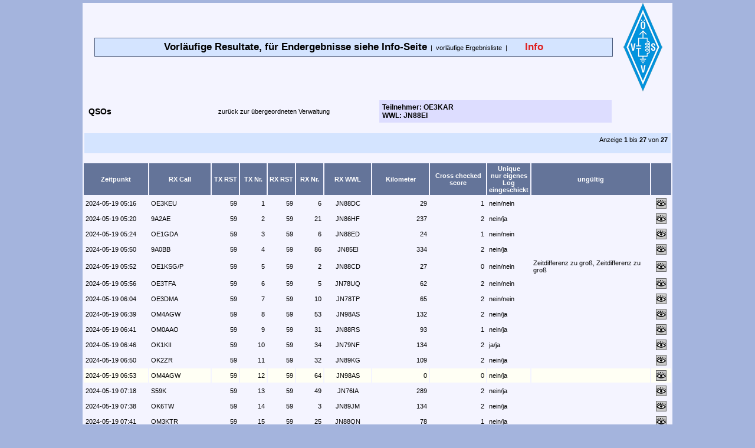

--- FILE ---
content_type: text/html; charset=UTF-8
request_url: https://mikrowelle.oevsv.at/v_qsos/prg_list.php?reset=1&start=1&master_v_qsos_part_id=9683&master_v_qsos_vw=v_part
body_size: 2309
content:
<!DOCTYPE HTML PUBLIC "-//W3C//DTD HTML 4.01 Transitional//EN">
<HTML>
<HEAD>
<META HTTP-EQUIV="Content-Type" CONTENT="text/html">
<META NAME="publisher" content="INDIWARE - individuelle Softwarel�sungen">
<META NAME="copyright" content="Ing. Barbara Langwieser, BSc. office@indiware.com">
<META NAME="keywords" content="---">
<TITLE>QSO Verwaltung</TITLE>
<LINK HREF="../inc/stylesheet.php" REL="stylesheet" TYPE="text/css">
</HEAD>
<BODY><center><table width="1000px" border="0" cellspacing="0" cellpadding="0">
<tr>
   <td>
      <table width="100%" border="0" cellspacing="0" cellpadding="0">
      <tr>
         <td align="middle">
            <!-- Menu -->
            <table width="100%" border="0" cellspacing="0" cellpadding="0">
            <tr>
               <td width="20px"></td>
               <td>
                  <table width="100%" border="0" cellspacing="0" cellpadding="0">
                  <tr>
                     <td class="strich" align="middle">
                        <table width="100%" border="0" cellspacing="1" cellpadding="0">
                        <tr>
                           <td class="menue" align="middle" colspan="5" height="30px">
                              <span class="headline">Vorläufige Resultate, für Endergebnisse siehe Info-Seite</span>&nbsp;&nbsp;|&nbsp;&nbsp;<a href="../v_rang/prg_list.php?reset=1">vorläufige Ergebnisliste</a>&nbsp;&nbsp;|&nbsp;&nbsp;&nbsp;&nbsp;&nbsp;&nbsp;&nbsp;&nbsp;&nbsp;&nbsp;<a href="../prg_news.php"><span class="newslink">Info</span></a><br>                           </td>
                        </tr>
                        </table>
                     </td>
                  </tr>
                  </table>
               </td>
            </tr>
            </table>
            <!-- Menu -->
         </td>
         <td width="1px"></td>
         <td width="100px">
            <table width="100%" border="0" cellspacing="0" cellpadding="0">
            <tr>
               <td class="header" align="middle"><img src="../_pics/logo.gif" border="0" alt="Logo Contestauswertung"></td>
            </tr>
            </table>
         </td>
      </tr>
      </table>
      <br>
      <table width="100%" border="0" cellspacing="0" cellpadding="0">
      <tr>
         <td width="10px"></td>
         <td width="200px" class="ueberschrift">QSOs</td>
         <td width="20px"></td>
         <td><a href="../v_part/prg_list.php?start=1&back=back">zurück zur übergeordneten Verwaltung</a></td>
         <td width="400px">
            <table width="100%" border="0" cellspacing="3" cellpadding="5">
            <tr>
               <td class="master">
Teilnehmer: OE3KAR<br>
WWL: JN88EI<br>
               </td>
            </tr>
            </table>
         </td>
         <td width="100px"></td>
      </tr>
      </table>
      <br>
      <center>
      <table width="100%" border="0" cellspacing="3" cellpadding="5">
      <tr>
               <!-- Navigation -->
         <td class="nav" valign="bottom" align="right" width="100px">
            Anzeige            <span class="fett">1</span>
            bis            <span class="fett">27</span>
            von            <span class="fett">27</span>
            <br><br>
                     </td>
         <!-- Navigation -->
      </tr>
      </table>
      </center>
      <br>
      <table width="100%" border="0" cellspacing="2" cellpadding="3">
            <tr>
                  <th width="120px">Zeitpunkt</th>
<th width="110px">RX Call</th>
<th width="45px">TX RST</th>
<th width="45px">TX Nr.</th>
<th width="45px">RX RST</th>
<th width="45px">RX Nr.</th>
<th width="80px">RX WWL</th>
<th width="100px">Kilometer</th>
<th width="100px">Cross checked score</th>
<th width="45px">Unique<br>nur eigenes Log eingeschickt</th>
<th width="230px">ungültig</th>
         <th></th>      </tr>
            <tr>
<td class="x">2024-05-19 05:16</td>
<td class="x">OE3KEU</td>
<td class="x" align="right">59</td>
<td class="x" align="right">1</td>
<td class="x" align="right">59</td>
<td class="x" align="right">6</td>
<td class="x" align="middle">JN88DC</td>
<td class="x" align="right">29</td>
<td class="x" align="right">1</td>
<td class="x">nein/nein</td>
<td class="x"></td>
<td width="30" class="x" align="center"> <a href="prg_detl.php?action=show&id=119447&start=1"><img src="../_pics/icon_show.gif" border="0" alt="Anzeige"></a> </td>            </tr>
            <tr>
<td class="x">2024-05-19 05:20</td>
<td class="x">9A2AE</td>
<td class="x" align="right">59</td>
<td class="x" align="right">2</td>
<td class="x" align="right">59</td>
<td class="x" align="right">21</td>
<td class="x" align="middle">JN86HF</td>
<td class="x" align="right">237</td>
<td class="x" align="right">2</td>
<td class="x">nein/ja</td>
<td class="x"></td>
<td width="30" class="x" align="center"> <a href="prg_detl.php?action=show&id=119448&start=1"><img src="../_pics/icon_show.gif" border="0" alt="Anzeige"></a> </td>            </tr>
            <tr>
<td class="x">2024-05-19 05:24</td>
<td class="x">OE1GDA</td>
<td class="x" align="right">59</td>
<td class="x" align="right">3</td>
<td class="x" align="right">59</td>
<td class="x" align="right">6</td>
<td class="x" align="middle">JN88ED</td>
<td class="x" align="right">24</td>
<td class="x" align="right">1</td>
<td class="x">nein/nein</td>
<td class="x"></td>
<td width="30" class="x" align="center"> <a href="prg_detl.php?action=show&id=119449&start=1"><img src="../_pics/icon_show.gif" border="0" alt="Anzeige"></a> </td>            </tr>
            <tr>
<td class="x">2024-05-19 05:50</td>
<td class="x">9A0BB</td>
<td class="x" align="right">59</td>
<td class="x" align="right">4</td>
<td class="x" align="right">59</td>
<td class="x" align="right">86</td>
<td class="x" align="middle">JN85EI</td>
<td class="x" align="right">334</td>
<td class="x" align="right">2</td>
<td class="x">nein/ja</td>
<td class="x"></td>
<td width="30" class="x" align="center"> <a href="prg_detl.php?action=show&id=119450&start=1"><img src="../_pics/icon_show.gif" border="0" alt="Anzeige"></a> </td>            </tr>
            <tr>
<td class="x">2024-05-19 05:52</td>
<td class="x">OE1KSG/P</td>
<td class="x" align="right">59</td>
<td class="x" align="right">5</td>
<td class="x" align="right">59</td>
<td class="x" align="right">2</td>
<td class="x" align="middle">JN88CD</td>
<td class="x" align="right">27</td>
<td class="x" align="right">0</td>
<td class="x">nein/nein</td>
<td class="x">Zeitdifferenz zu groß, Zeitdifferenz zu groß</td>
<td width="30" class="x" align="center"> <a href="prg_detl.php?action=show&id=119451&start=1"><img src="../_pics/icon_show.gif" border="0" alt="Anzeige"></a> </td>            </tr>
            <tr>
<td class="x">2024-05-19 05:56</td>
<td class="x">OE3TFA</td>
<td class="x" align="right">59</td>
<td class="x" align="right">6</td>
<td class="x" align="right">59</td>
<td class="x" align="right">5</td>
<td class="x" align="middle">JN78UQ</td>
<td class="x" align="right">62</td>
<td class="x" align="right">2</td>
<td class="x">nein/nein</td>
<td class="x"></td>
<td width="30" class="x" align="center"> <a href="prg_detl.php?action=show&id=119452&start=1"><img src="../_pics/icon_show.gif" border="0" alt="Anzeige"></a> </td>            </tr>
            <tr>
<td class="x">2024-05-19 06:04</td>
<td class="x">OE3DMA</td>
<td class="x" align="right">59</td>
<td class="x" align="right">7</td>
<td class="x" align="right">59</td>
<td class="x" align="right">10</td>
<td class="x" align="middle">JN78TP</td>
<td class="x" align="right">65</td>
<td class="x" align="right">2</td>
<td class="x">nein/nein</td>
<td class="x"></td>
<td width="30" class="x" align="center"> <a href="prg_detl.php?action=show&id=119453&start=1"><img src="../_pics/icon_show.gif" border="0" alt="Anzeige"></a> </td>            </tr>
            <tr>
<td class="x">2024-05-19 06:39</td>
<td class="x">OM4AGW</td>
<td class="x" align="right">59</td>
<td class="x" align="right">8</td>
<td class="x" align="right">59</td>
<td class="x" align="right">53</td>
<td class="x" align="middle">JN98AS</td>
<td class="x" align="right">132</td>
<td class="x" align="right">2</td>
<td class="x">nein/ja</td>
<td class="x"></td>
<td width="30" class="x" align="center"> <a href="prg_detl.php?action=show&id=119454&start=1"><img src="../_pics/icon_show.gif" border="0" alt="Anzeige"></a> </td>            </tr>
            <tr>
<td class="x">2024-05-19 06:41</td>
<td class="x">OM0AAO</td>
<td class="x" align="right">59</td>
<td class="x" align="right">9</td>
<td class="x" align="right">59</td>
<td class="x" align="right">31</td>
<td class="x" align="middle">JN88RS</td>
<td class="x" align="right">93</td>
<td class="x" align="right">1</td>
<td class="x">nein/ja</td>
<td class="x"></td>
<td width="30" class="x" align="center"> <a href="prg_detl.php?action=show&id=119455&start=1"><img src="../_pics/icon_show.gif" border="0" alt="Anzeige"></a> </td>            </tr>
            <tr>
<td class="x">2024-05-19 06:46</td>
<td class="x">OK1KII</td>
<td class="x" align="right">59</td>
<td class="x" align="right">10</td>
<td class="x" align="right">59</td>
<td class="x" align="right">34</td>
<td class="x" align="middle">JN79NF</td>
<td class="x" align="right">134</td>
<td class="x" align="right">2</td>
<td class="x">ja/ja</td>
<td class="x"></td>
<td width="30" class="x" align="center"> <a href="prg_detl.php?action=show&id=119456&start=1"><img src="../_pics/icon_show.gif" border="0" alt="Anzeige"></a> </td>            </tr>
            <tr>
<td class="x">2024-05-19 06:50</td>
<td class="x">OK2ZR</td>
<td class="x" align="right">59</td>
<td class="x" align="right">11</td>
<td class="x" align="right">59</td>
<td class="x" align="right">32</td>
<td class="x" align="middle">JN89KG</td>
<td class="x" align="right">109</td>
<td class="x" align="right">2</td>
<td class="x">nein/ja</td>
<td class="x"></td>
<td width="30" class="x" align="center"> <a href="prg_detl.php?action=show&id=119457&start=1"><img src="../_pics/icon_show.gif" border="0" alt="Anzeige"></a> </td>            </tr>
            <tr>
<td class="hell">2024-05-19 06:53</td>
<td class="hell">OM4AGW</td>
<td class="hell" align="right">59</td>
<td class="hell" align="right">12</td>
<td class="hell" align="right">59</td>
<td class="hell" align="right">64</td>
<td class="hell" align="middle">JN98AS</td>
<td class="hell" align="right">0</td>
<td class="hell" align="right">0</td>
<td class="hell">nein/ja</td>
<td class="hell"></td>
<td width="30" class="hell" align="center"> <a href="prg_detl.php?action=show&id=119458&start=1"><img src="../_pics/icon_show.gif" border="0" alt="Anzeige"></a> </td>            </tr>
            <tr>
<td class="x">2024-05-19 07:18</td>
<td class="x">S59K</td>
<td class="x" align="right">59</td>
<td class="x" align="right">13</td>
<td class="x" align="right">59</td>
<td class="x" align="right">49</td>
<td class="x" align="middle">JN76IA</td>
<td class="x" align="right">289</td>
<td class="x" align="right">2</td>
<td class="x">nein/ja</td>
<td class="x"></td>
<td width="30" class="x" align="center"> <a href="prg_detl.php?action=show&id=119459&start=1"><img src="../_pics/icon_show.gif" border="0" alt="Anzeige"></a> </td>            </tr>
            <tr>
<td class="x">2024-05-19 07:38</td>
<td class="x">OK6TW</td>
<td class="x" align="right">59</td>
<td class="x" align="right">14</td>
<td class="x" align="right">59</td>
<td class="x" align="right">3</td>
<td class="x" align="middle">JN89JM</td>
<td class="x" align="right">134</td>
<td class="x" align="right">2</td>
<td class="x">nein/ja</td>
<td class="x"></td>
<td width="30" class="x" align="center"> <a href="prg_detl.php?action=show&id=119460&start=1"><img src="../_pics/icon_show.gif" border="0" alt="Anzeige"></a> </td>            </tr>
            <tr>
<td class="x">2024-05-19 07:41</td>
<td class="x">OM3KTR</td>
<td class="x" align="right">59</td>
<td class="x" align="right">15</td>
<td class="x" align="right">59</td>
<td class="x" align="right">25</td>
<td class="x" align="middle">JN88QN</td>
<td class="x" align="right">78</td>
<td class="x" align="right">1</td>
<td class="x">nein/ja</td>
<td class="x"></td>
<td width="30" class="x" align="center"> <a href="prg_detl.php?action=show&id=119461&start=1"><img src="../_pics/icon_show.gif" border="0" alt="Anzeige"></a> </td>            </tr>
            <tr>
<td class="x">2024-05-19 07:42</td>
<td class="x">OE1PAB</td>
<td class="x" align="right">59</td>
<td class="x" align="right">16</td>
<td class="x" align="right">59</td>
<td class="x" align="right">6</td>
<td class="x" align="middle">JN88FG</td>
<td class="x" align="right">12</td>
<td class="x" align="right">1</td>
<td class="x">nein/nein</td>
<td class="x"></td>
<td width="30" class="x" align="center"> <a href="prg_detl.php?action=show&id=119462&start=1"><img src="../_pics/icon_show.gif" border="0" alt="Anzeige"></a> </td>            </tr>
            <tr>
<td class="x">2024-05-19 07:51</td>
<td class="x">OK1KTW</td>
<td class="x" align="right">59</td>
<td class="x" align="right">17</td>
<td class="x" align="right">59</td>
<td class="x" align="right">128</td>
<td class="x" align="middle">JN89IW</td>
<td class="x" align="right">178</td>
<td class="x" align="right">2</td>
<td class="x">nein/ja</td>
<td class="x"></td>
<td width="30" class="x" align="center"> <a href="prg_detl.php?action=show&id=119463&start=1"><img src="../_pics/icon_show.gif" border="0" alt="Anzeige"></a> </td>            </tr>
            <tr>
<td class="x">2024-05-19 07:55</td>
<td class="x">9A1N</td>
<td class="x" align="right">59</td>
<td class="x" align="right">18</td>
<td class="x" align="right">59</td>
<td class="x" align="right">119</td>
<td class="x" align="middle">JN85LI</td>
<td class="x" align="right">337</td>
<td class="x" align="right">2</td>
<td class="x">nein/nein</td>
<td class="x"></td>
<td width="30" class="x" align="center"> <a href="prg_detl.php?action=show&id=119464&start=1"><img src="../_pics/icon_show.gif" border="0" alt="Anzeige"></a> </td>            </tr>
            <tr>
<td class="x">2024-05-19 07:59</td>
<td class="x">OM3CQF</td>
<td class="x" align="right">59</td>
<td class="x" align="right">19</td>
<td class="x" align="right">59</td>
<td class="x" align="right">96</td>
<td class="x" align="middle">JN88RT</td>
<td class="x" align="right">95</td>
<td class="x" align="right">1</td>
<td class="x">nein/ja</td>
<td class="x"></td>
<td width="30" class="x" align="center"> <a href="prg_detl.php?action=show&id=119465&start=1"><img src="../_pics/icon_show.gif" border="0" alt="Anzeige"></a> </td>            </tr>
            <tr>
<td class="x">2024-05-19 08:01</td>
<td class="x">OM5AW</td>
<td class="x" align="right">59</td>
<td class="x" align="right">20</td>
<td class="x" align="right">59</td>
<td class="x" align="right">154</td>
<td class="x" align="middle">JN98AH</td>
<td class="x" align="right">124</td>
<td class="x" align="right">2</td>
<td class="x">nein/ja</td>
<td class="x"></td>
<td width="30" class="x" align="center"> <a href="prg_detl.php?action=show&id=119466&start=1"><img src="../_pics/icon_show.gif" border="0" alt="Anzeige"></a> </td>            </tr>
            <tr>
<td class="x">2024-05-19 08:03</td>
<td class="x">OK2BPN</td>
<td class="x" align="right">59</td>
<td class="x" align="right">21</td>
<td class="x" align="right">59</td>
<td class="x" align="right">43</td>
<td class="x" align="middle">JN89UF</td>
<td class="x" align="right">138</td>
<td class="x" align="right">2</td>
<td class="x">nein/ja</td>
<td class="x"></td>
<td width="30" class="x" align="center"> <a href="prg_detl.php?action=show&id=119467&start=1"><img src="../_pics/icon_show.gif" border="0" alt="Anzeige"></a> </td>            </tr>
            <tr>
<td class="x">2024-05-19 08:07</td>
<td class="x">OK2PRS</td>
<td class="x" align="right">59</td>
<td class="x" align="right">22</td>
<td class="x" align="right">59</td>
<td class="x" align="right">57</td>
<td class="x" align="middle">JN99AJ</td>
<td class="x" align="right">169</td>
<td class="x" align="right">2</td>
<td class="x">nein/ja</td>
<td class="x"></td>
<td width="30" class="x" align="center"> <a href="prg_detl.php?action=show&id=119468&start=1"><img src="../_pics/icon_show.gif" border="0" alt="Anzeige"></a> </td>            </tr>
            <tr>
<td class="x">2024-05-19 08:11</td>
<td class="x">9A0V</td>
<td class="x" align="right">59</td>
<td class="x" align="right">23</td>
<td class="x" align="right">59</td>
<td class="x" align="right">160</td>
<td class="x" align="middle">JN95PE</td>
<td class="x" align="right">417</td>
<td class="x" align="right">2</td>
<td class="x">nein/nein</td>
<td class="x"></td>
<td width="30" class="x" align="center"> <a href="prg_detl.php?action=show&id=119469&start=1"><img src="../_pics/icon_show.gif" border="0" alt="Anzeige"></a> </td>            </tr>
            <tr>
<td class="x">2024-05-19 08:17</td>
<td class="x">OK1KQH</td>
<td class="x" align="right">59</td>
<td class="x" align="right">24</td>
<td class="x" align="right">59</td>
<td class="x" align="right">111</td>
<td class="x" align="middle">JN79GO</td>
<td class="x" align="right">193</td>
<td class="x" align="right">2</td>
<td class="x">nein/ja</td>
<td class="x"></td>
<td width="30" class="x" align="center"> <a href="prg_detl.php?action=show&id=119470&start=1"><img src="../_pics/icon_show.gif" border="0" alt="Anzeige"></a> </td>            </tr>
            <tr>
<td class="x">2024-05-19 08:22</td>
<td class="x">OK1KMP</td>
<td class="x" align="right">59</td>
<td class="x" align="right">25</td>
<td class="x" align="right">59</td>
<td class="x" align="right">142</td>
<td class="x" align="middle">JO70UK</td>
<td class="x" align="right">237</td>
<td class="x" align="right">2</td>
<td class="x">nein/ja</td>
<td class="x"></td>
<td width="30" class="x" align="center"> <a href="prg_detl.php?action=show&id=119471&start=1"><img src="../_pics/icon_show.gif" border="0" alt="Anzeige"></a> </td>            </tr>
            <tr>
<td class="x">2024-05-19 08:33</td>
<td class="x">OK1IME</td>
<td class="x" align="right">59</td>
<td class="x" align="right">26</td>
<td class="x" align="right">59</td>
<td class="x" align="right">43</td>
<td class="x" align="middle">JO70FB</td>
<td class="x" align="right">236</td>
<td class="x" align="right">2</td>
<td class="x">nein/ja</td>
<td class="x"></td>
<td width="30" class="x" align="center"> <a href="prg_detl.php?action=show&id=119472&start=1"><img src="../_pics/icon_show.gif" border="0" alt="Anzeige"></a> </td>            </tr>
            <tr>
<td class="x">2024-05-19 08:36</td>
<td class="x">9A1AAY</td>
<td class="x" align="right">59</td>
<td class="x" align="right">27</td>
<td class="x" align="right">59</td>
<td class="x" align="right">87</td>
<td class="x" align="middle">JN85PJ</td>
<td class="x" align="right">337</td>
<td class="x" align="right">2</td>
<td class="x">nein/ja</td>
<td class="x"></td>
<td width="30" class="x" align="center"> <a href="prg_detl.php?action=show&id=119473&start=1"><img src="../_pics/icon_show.gif" border="0" alt="Anzeige"></a> </td>            </tr>
      </table>
      <center>
      <table width="100%" border="0" cellspacing="3" cellpadding="5">
      <tr>
         <!-- Navigation -->
         <td class="nav" valign="bottom" align="right" width="100px">
            Anzeige            <span class="fett">1</span>
            bis            <span class="fett">27</span>
            von            <span class="fett">27</span>
            <br><br>
                     </td>
         <!-- Navigation -->
      </tr>
      </table>
      </center>
      <!-- Fu�zeile -->
<table width="100%" border="0" cellspacing="0" cellpadding="0">
<tr><td class="footer" height="5"></td></tr>
<tr><td class="strich" height="1"></td></tr>
<tr><td class="footer" height="5"></td></tr>
<tr>
   <td class="footer" align="middle">
      <table width="98%" border="0" cellspacing="0" cellpadding="0">
      <tr>
         <td class="footer" width="350"><address>&copy; Copyright by <a href="https://www.indiware.com" target="_blank">INDIWARE</a>. All rights reserved.</address></td>
         <td class="footer" align="right"><table border="0" cellspacing="1" cellpadding="1">
      <tr>
         <td class="legende"><span class="fett">Legende: </span><td class="legende"><img src="../_pics/icon_show.gif" border="0" alt="Anzeige"></td>
      <td class="legende">Anzeige</td>
      <td class="legende">&nbsp;</td></td>
      </tr>
      </table></td>
      </tr>
      </table>
   </td>
</tr>
</table>
<!-- Fu�zeile -->   </td>
</tr>
</table>

</center></BODY>
</HTML>